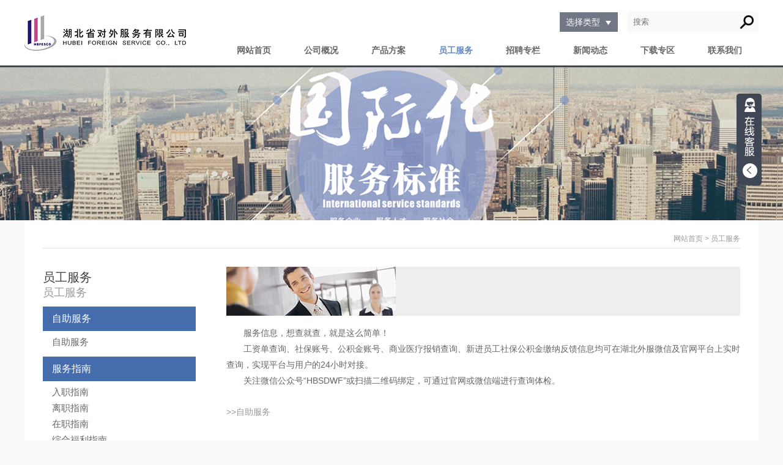

--- FILE ---
content_type: text/html; charset=utf-8
request_url: http://www.hbfesco.com.cn/hmservices/servicelist_14.html
body_size: 21744
content:
<!DOCTYPE html PUBLIC "-//W3C//DTD XHTML 1.0 Transitional//EN" "http://www.w3.org/TR/xhtml1/DTD/xhtml1-transitional.dtd">
<html xmlns="http://www.w3.org/1999/xhtml">
<head>
<meta http-equiv="Content-Type" content="text/html; charset=utf-8" />
<title>员工服务</title>
<base href="http://www.hbfesco.com.cn/" />

<link rel="stylesheet" type="text/css" href="resouce/theme/css/style.css"/>
<script type="text/javascript" src="resouce/theme/js/jquery-1.4.2.js"></script>
<script type="text/javascript" src="resouce/theme/js/web.js"></script>
</head>
<body>
<div class="header">
    <div class="w1200 clear">
        <div class="logo">
            <a href="http://www.hbfesco.com.cn">
                <img src="resouce/theme/images/logo.png" /></a></div>
        <div class="headerR">
           
           <form id="formsearch" name="formsearch" action="hmnews/searchkey.html">
	           <div class="searchSelect">
                    <span id="searchTwd">选择类型</span>
                    <ul id="searchType">
                        <li>新闻动态</li>
                        <li>产品方案</li>
                        <li>招聘专栏</li>
                        <li>下载专区</li>
                    </ul>
                </div>
                <div class="search">
                    <input type="text" class="searchText" name="key"  placeholder="搜索" />
                    <div class="searchBtn" onclick="javascript:searchTop()">
                    </div>
                </div>
            </form>
            <div class="nav">
                <ul>
                    <li class="navTop"><a href="http://www.hbfesco.com.cn" class="navTlink">网站首页</a></li>
                                         <li class="navTop">
                          <a href="hmcompany/summary/index.html"  class="navTlink">公司概况</a>
                          <ul class="navSub">
                                                              <li class="navSubItem" >
                                    <a href="http://www.hbfesco.com.cn/hmcompany/summary/index.html"   class="navSlink">公司简介</a>
                                    <ul>
                                                                              </ul>
                                 </li>
                                                              <li class="navSubItem" >
                                    <a href="http://www.hbfesco.com.cn/hmcompany/culture/index.html"   class="navSlink">企业文化</a>
                                    <ul>
                                                                              </ul>
                                 </li>
                                                              <li class="navSubItem" >
                                    <a href="http://www.hbfesco.com.cn/hmcompany/history/index.html"   class="navSlink">发展历程</a>
                                    <ul>
                                                                              </ul>
                                 </li>
                                                              <li class="navSubItem" >
                                    <a href="http://www.hbfesco.com.cn/hmcompany/honor/index.html"   class="navSlink">所获荣誉</a>
                                    <ul>
                                                                              </ul>
                                 </li>
                                                              <li class="navSubItem" >
                                    <a href="http://www.hbfesco.com.cn/hmcompany/youshi/index.html"   class="navSlink">公司优势</a>
                                    <ul>
                                                                              </ul>
                                 </li>
                                                              <li class="navSubItem" >
                                    <a href="http://www.hbfesco.com.cn/hmcompany/custom/index.html"   class="navSlink">重点客户</a>
                                    <ul>
                                                                              </ul>
                                 </li>
                                                       </ul>
                      </li>
                                          <li class="navTop">
                          <a href="product/hrmanage/index.html"  class="navTlink">产品方案</a>
                          <ul class="navSub">
                                                              <li class="navSubItem" >
                                    <a href="http://www.hbfesco.com.cn/product/hrmanage/index.html"   class="navSlink">人力资源管理外包</a>
                                    <ul>
                                                                              </ul>
                                 </li>
                                                              <li class="navSubItem" >
                                    <a href="http://www.hbfesco.com.cn/product/hrservice/index.html"   class="navSlink">人力资源服务外包</a>
                                    <ul>
                                                                              </ul>
                                 </li>
                                                              <li class="navSubItem" >
                                    <a href="http://www.hbfesco.com.cn/product/hrproject/index.html"   class="navSlink">个人服务产品</a>
                                    <ul>
                                                                              </ul>
                                 </li>
                                                              <li class="navSubItem" >
                                    <a href="http://www.hbfesco.com.cn/product/hrwluo/index.html"   class="navSlink">全国及全省服务网络</a>
                                    <ul>
                                                                              </ul>
                                 </li>
                                                       </ul>
                      </li>
                                          <li class="navTop">
                          <a href="hmservices/servicelist_14.html"  class="navTlink">员工服务</a>
                          <ul class="navSub">
                                                              <li class="navSubItem" >
                                    <a href="http://www.hbfesco.com.cn/hmservices/servicelist_14.html"   class="navSlink">自助服务</a>
                                    <ul>
                                                                              </ul>
                                 </li>
                                                              <li class="navSubItem" >
                                    <a href="http://www.hbfesco.com.cn/hmservices/servicetype_29.html"   class="navSlink">服务指南</a>
                                    <ul>
                                                                                <li><a href="http://www.hbfesco.com.cn/hmservices/servicetype_29.html" >入职指南</a></li>
                                                                                <li><a href="http://www.hbfesco.com.cn/hmservices/servicetype_30.html" >离职指南</a></li>
                                                                                <li><a href="http://www.hbfesco.com.cn/hmservices/servicetype_31.html" >在职指南</a></li>
                                                                                <li><a href="http://www.hbfesco.com.cn/hmservices/servicetype_32.html" >综合福利指南</a></li>
                                                                              </ul>
                                 </li>
                                                              <li class="navSubItem" >
                                    <a href="http://www.hbfesco.com.cn/hmservices/servicetype_48.html"   class="navSlink">常见问题</a>
                                    <ul>
                                                                                <li><a href="http://www.hbfesco.com.cn/hmservices/servicetype_48.html" >养老保险</a></li>
                                                                                <li><a href="http://www.hbfesco.com.cn/hmservices/servicetype_49.html" >医疗保险</a></li>
                                                                                <li><a href="http://www.hbfesco.com.cn/hmservices/servicetype_50.html" >工伤保险</a></li>
                                                                                <li><a href="http://www.hbfesco.com.cn/hmservices/servicetype_51.html" >生育保险</a></li>
                                                                                <li><a href="http://www.hbfesco.com.cn/hmservices/servicetype_52.html" >失业保险</a></li>
                                                                                <li><a href="http://www.hbfesco.com.cn/hmservices/servicetype_53.html" >住房公积金</a></li>
                                                                              </ul>
                                 </li>
                                                       </ul>
                      </li>
                                          <li class="navTop">
                          <a href="hmjob/joblist.html"  class="navTlink">招聘专栏</a>
                          <ul class="navSub">
                                                              <li class="navSubItem" >
                                    <a href="http://www.hbfesco.com.cn/hmjob/joblist.html"   class="navSlink">招聘职位信息</a>
                                    <ul>
                                                                              </ul>
                                 </li>
                                                              <li class="navSubItem" >
                                    <a href="http://www.hbfesco.com.cn/hmjob/jobapply.html"   class="navSlink">投递简历</a>
                                    <ul>
                                                                              </ul>
                                 </li>
                                                       </ul>
                      </li>
                                          <li class="navTop">
                          <a href="hmnews/newslist_21.html"  class="navTlink">新闻动态</a>
                          <ul class="navSub">
                                                              <li class="navSubItem" >
                                    <a href="http://www.hbfesco.com.cn/hmnews/newslist_21.html"   class="navSlink">政策导航</a>
                                    <ul>
                                                                                <li><a href="http://www.hbfesco.com.cn/hmnews/newslist_54.html" >社保政策</a></li>
                                                                                <li><a href="http://www.hbfesco.com.cn/hmnews/newslist_55.html" >公积金政策</a></li>
                                                                                <li><a href="http://www.hbfesco.com.cn/hmnews/newslist_56.html" >其他法律法规</a></li>
                                                                              </ul>
                                 </li>
                                                              <li class="navSubItem" >
                                    <a href="http://www.hbfesco.com.cn/hmnews/newslist_22.html"   class="navSlink">外服动态</a>
                                    <ul>
                                                                              </ul>
                                 </li>
                                                       </ul>
                      </li>
                                          <li class="navTop">
                          <a href="hmdown/filedown_28.html"  class="navTlink">下载专区</a>
                          <ul class="navSub">
                                                              <li class="navSubItem" >
                                    <a href="http://www.hbfesco.com.cn/hmdown/filedown_28.html"   class="navSlink">表格下载</a>
                                    <ul>
                                                                              </ul>
                                 </li>
                                                       </ul>
                      </li>
                                          <li class="navTop">
                          <a href="contact.html"  class="navTlink">联系我们</a>
                          <ul class="navSub">
                                                       </ul>
                      </li>
                                    </ul>
            </div>
            <!--nav End-->
        </div>
        <!--headerR End-->
    </div>
</div>
<!--header End-->
<!--header End-->
<div class="banner02" style="background-image:url(uploads/2025/0313/20250313025216756.jpg);"></div>
<div class="contentBlock">
	<div class="wapPos">网站首页 > 员工服务 </div>
    <div class="contentBody clearfix">
    	<div class="leftMenu">
        	<div class="leftTit">
            	<h1>员工服务</h1>
                <p>员工服务</p>
            </div>
            <div class="menuList" id="menuList">
            	<ul>
                                                                                              <li class="on">
                               <a  class="menuTop" href="http://www.hbfesco.com.cn/hmservices/servicelist_14.html">自助服务</a>
                              <dl>
                                                                                                            <dd><a href="http://www.hbfesco.com.cn/hmservices/servicelist_14.html" target="_blank">自助服务</a> </dd>                                                                                                   </dl>
                            </li>
                                                                                                <li class="on">
                               <a  class="menuTop" href="http://www.hbfesco.com.cn/hmservices/servicetype_29.html">服务指南</a>
                              <dl>
                                                                                                            <dd><a href="http://www.hbfesco.com.cn/hmservices/servicetype_29.html" >入职指南</a></dd>
                                                                            <dd><a href="http://www.hbfesco.com.cn/hmservices/servicetype_30.html" >离职指南</a></dd>
                                                                            <dd><a href="http://www.hbfesco.com.cn/hmservices/servicetype_31.html" >在职指南</a></dd>
                                                                            <dd><a href="http://www.hbfesco.com.cn/hmservices/servicetype_32.html" >综合福利指南</a></dd>
                                                                                                    </dl>
                            </li>
                                                                                                <li class="on">
                               <a  class="menuTop" href="http://www.hbfesco.com.cn/hmservices/servicetype_48.html">常见问题</a>
                              <dl>
                                                                                                            <dd><a href="http://www.hbfesco.com.cn/hmservices/servicetype_48.html" >养老保险</a></dd>
                                                                            <dd><a href="http://www.hbfesco.com.cn/hmservices/servicetype_49.html" >医疗保险</a></dd>
                                                                            <dd><a href="http://www.hbfesco.com.cn/hmservices/servicetype_50.html" >工伤保险</a></dd>
                                                                            <dd><a href="http://www.hbfesco.com.cn/hmservices/servicetype_51.html" >生育保险</a></dd>
                                                                            <dd><a href="http://www.hbfesco.com.cn/hmservices/servicetype_52.html" >失业保险</a></dd>
                                                                            <dd><a href="http://www.hbfesco.com.cn/hmservices/servicetype_53.html" >住房公积金</a></dd>
                                                                                                    </dl>
                            </li>
                                                            </ul>
            </div>
            <div class="menuContact">
            	<h1>业务垂询：</h1>
            	<p>电话：027-85773941-8068</p>
				<p>邮箱：info@hbfesco.com.cn</p>
            </div>
            <div class="menuAd"><a href="http://baidu.com"><img src="uploads/2025/0313/20250313025205345.jpg" /></a></div>
            <div class="menuAd"><a href="http://baidu.com"><img src="uploads/2025/0313/20250313025207735.jpg" /></a></div>
        </div><!--leftMenu End-->
    	<div class="contentR">
        	<div class="rightTit02">
            	<div class="fl"><img src="resouce/theme/images/pic06.jpg" /></div>
                <h1></h1>
            </div>
        	<div class="contentMain">
                <div class="contentRtWd">
                	<p>　　服务信息，想查就查，就是这么简单！</p>
       				<p>　　工资单查询、社保账号、公积金账号、商业医疗报销查询、新进员工社保公积金缴纳反馈信息均可在湖北外服微信及官网平台上实时查询，实现平台与用户的24小时对接。 </p>
                    <p>　　关注微信公众号“HBSDWF”或扫描二维码绑定，可通过官网或微信端进行查询体检。 </p>
                </div>
            	<div class="solution01">
                	<ul>
                                                                       	  <li><a href="http://www.hbfesco.com.cn/hmservices/servicelist_14.html" target="_blank">>>自助服务</a></li>
                                                                      </ul>
                </div>
                 <div  style="width:890px;padding-top:10px;">
                      <style type="text/css">
                            .pagerbox { float: left; }
                            .pager { margin: 20px 0px; }
                            .pager span { line-height: 28px; float: right; }
                            .pagerbox a, .pagerbox b { background-color: #5881C6; border: 1px solid #5881C6; text-decoration:none }
                            .pagerbox a { color: #FFF; float: left; line-height: 28px; padding: 0 10px; margin-right: 2px; }
                            .pagerbox a:hover { color: #000000; border: 1px solid #148ec0; background: #f0f0f0; }
                            .pagerbox b { float: left; font-weight: normal; padding: 0 10px; background: #fff; line-height: 28px; margin-right: 2px; }
                            .spanpage{ line-height:28px; padding-left:20px;}
                        </style>
                        <div class="pagerbox"><a>首页</a><a>上一页</a><b>1</b><a>下一页</a><a>尾页</a></div><span class='spanpage'>当前1/1,共1条记录</span>
                </div>
            </div>
        </div>
        <div class="clear"></div>
    </div>
</div>
<div class="footer">
	<div class="w1200 clearfix">
    	<div class="fLogo"><img src="resouce/theme/images/logo02.png" /></div>
        <div class="fMid">
        	<p>版权：湖北外服   地址：武汉市新华路186号福星国际商会大厦1701室  邮编：430022</p>
			<p>电话：  传真：027-85720794</p>
            <p><a style="color:#bfc7d5" href="https://beian.miit.gov.cn/" target="_blank"> 鄂ICP备13007417号-1</a></p>
        </div>
        <div class="fCode"><img src="resouce/theme/images/QRcode.jpg" /></div>
        <div class="clear"></div>
    </div>
</div>
<div class="chatOnline">
	<div class="chatBtn"></div>
    <div class="chatMain">
    	<h1>QQ在线客服</h1>
        <div class="chatList">
        <dl>
        	<dt>在线咨询</dt>
            <dd><a target="_blank" href="http://wpa.qq.com/msgrd?v=3&uin=787927231&site=qq&menu=yes"><img border="0" src="http://wpa.qq.com/pa?p=2:2362052405:51" alt="在线咨询" title="在线咨询"/></a></dd>
            <dd><a target="_blank" href="http://wpa.qq.com/msgrd?v=3&uin=787927231&site=qq&menu=yes"><img border="0" src="http://wpa.qq.com/pa?p=2:2362052405:51" alt="在线咨询" title="在线咨询"/></a></dd>
        </dl>
        </div>
    </div>
</div>
<div style=" display:none">
<script type="text/javascript">var cnzz_protocol = (("https:" == document.location.protocol) ? " https://" : " http://");document.write(unescape("%3Cspan id='cnzz_stat_icon_1260788956'%3E%3C/span%3E%3Cscript src='" + cnzz_protocol + "s4.cnzz.com/z_stat.php%3Fid%3D1260788956%26show%3Dpic' type='text/javascript'%3E%3C/script%3E"));</script>
</div></body>
</html>
<Script type="text/javascript">
    $(".nav .navTop").eq(3).addClass("on");
</Script>

--- FILE ---
content_type: text/css
request_url: http://www.hbfesco.com.cn/resouce/theme/css/style.css
body_size: 4262
content:
/***Start Base***/
html, body, div,  applet, object, iframe,p, blockquote, pre,a, abbr, acronym, address, big, cite, code,del, dfn, em, font, img, ins, kbd, q, s, samp,small, strike, sub, sup, tt, var,b, u, i, center,
dl, dt, dd, ol, ul, li,fieldset, form, label, legend,table, caption, tbody, tfoot, thead, tr, th, td ,em,select,input,textarea{margin: 0;padding: 0;border: 0;outline: 0;font-size: 100%;vertical-align: baseline;background: transparent;font-weight:normal;font-style:normal;}
h1, h2, h3, h4, h5, h6{margin: 0;padding: 0;border: 0;outline: 0;font-size: 100%;vertical-align: baseline;background: transparent;font-style:normal;}
span{margin: 0;padding: 0;border: 0;outline: 0;}
body {line-height: 1;}
* html,* html body {background-image:url(about:blank);background-attachment:fixed;}/* 修正IE6振动bug */
ol, ul {list-style: none;}
blockquote, q {quotes: none;}
blockquote:before, blockquote:after,q:before, q:after {content: '';content: none;}
:focus {outline: 0;}
ins {text-decoration: none;}
del {text-decoration: line-through;}
table {border-collapse: collapse;border-spacing: 0;}
table,tr,th,td{vertical-align:middle;}
body {font-size:13px;font-family:Arial,"Microsoft Yahei","宋体",Helvetica,sans-serif;background:#f9f9f9;color:#3f3f3f;/*overflow:hidden;*/}
a { color: #333; text-decoration: none;}
a:hover { color:#6589c4;}
.left,.fl{ float:left;}
.right,.fr{ float:right;}
.hidden{display:none;}
.clear{clear:both;}
.clearfix{clear:both;zoom:1;}
.clearfix:after{content:".";display:block;clear:both;overflow:hidden;height:0px;line-height:0px;visibility:hidden;}
.posR{position:relative;}
.w1200{width:1200px;margin:0 auto;position:relative;display:block;}
.pb01{padding-bottom:35px;}
.bgWhite{background:#fff;}

/*End Base*/
body{padding-top:110px;}
.header{height:107px;border-bottom:solid 3px #3f4654;min-width:1200px;background:#fff;width:100%;position:fixed;top:0px;left:0px;z-index:99;}
.header .logo{width:273px;height:107px;float:left;}
.headerR{float:right;position:relative;height:50px;padding-top:57px;width:920px;}
.headerR .search{width:215px;height:35px;background:#f9f9f9;border-radius:5px;position:absolute;top:18px;right:0px;}
.searchBtn{width:22px;height:22px;background:url(../images/glass.png) center no-repeat;position:absolute;top:7px;right:8px;}
.searchText{height:35px;padding:0px 30px 0px 10px;width:175px;display:inline-block;}
.headerR .nav{float:right;height:50px;}
.headerR .nav li{position:relative;}
.nav .navTop{float:left;width:110px;height:50px;line-height:50px;text-align:center;position:relative;padding-bottom:3px;text-align:center;font-size:14px;}
.navTop .navTlink{color:#666666;font-weight:bold;}
.navTop:hover .navTlink,.navTop.on .navTlink{color:#6589c4;}
.navTop .navSub{position:absolute;top:50px;left:0px;width:110px;display:none;z-index:99;}
.navTop .navSub a{background:url(../images/navBg.png);}
.navSubItem{width:110px;height:30px;line-height:30px;text-align:left;float:left;}
.navSubItem .navSlink{text-align:center;color:#fff;display:block;font-size:12px;}
.navSubItem ul{position:absolute;top:0px;left:110px;width:110px;background:url(../images/navBg.png);display:none;float:left;*height:0;}
.navSubItem ul li{height:30px;line-hieght:30px;overflow:hidden;}
.navSubItem ul li a{color:#fff;width:102px;height:30px;display:block;font-size:12px;padding-left:8px;}
.navSubItem ul li:hover a{color:#b2cefc;}
.navTop:hover .navSub{display:block;}
.navSubItem:hover .navSlink{background:url(../images/blue_9.png);}
.navSubItem:hover ul{display:block;}


.headerR .searchSelect{width:95px;height:32px;position:absolute;top:20px;right:230px;background:#717785;color:#fff;font-size:14px;line-height:32px;z-index:60;}
.searchSelect span{padding-left:10px;height:32px;width:85px; font-weight:normal;position:absolute;top:0;left:0;z-index:55;background:#717785  url("../images/tri.png") 75px 14px no-repeat;cursor:pointer;}
.searchSelect ul{width:95px;position:absolute;top:32px;left:0px;background:#4a515d;z-index:50;display:none;zoom:1;}
.searchSelect ul li{padding-left:10px;height:32px;width:85px; cursor:pointer;}
.searchSelect ul li:hover{background:#717785;}

/**header End**/
.footer{width:100%;min-width:1200px;background:#717785;color:#bfc7d5;padding:18px 0px;}
.fLogo{width:400px;float:left;}
.fMid{width:700px;float:left;font-size:12px;line-height:26px;padding-top:6px;}
.fCode{width:85px;height:85px;float:right;}
.fCode{width:85px;height:85px;}
/**footer End**/
.chatOnline{width:112px;min-height:150px;position:fixed;top:153px;right:35px;overflow:hidden;}
.chatBtn{width:41px;height:150px;background:url(../images/chat.png) right top no-repeat;position:absolute;top:0px;right:0px;}
.chatMain{width:104px;min-height:146px;background:#454a54;padding:0px 4px 4px;text-align:center;border-radius:5px;position:relative;top:0px;right:-112px;}
.chatMain h1{font-size:14px;color:#fff;height:33px;line-height:33px;font-weight:normal;}
.chatList{background:#fff;border-radius:0 0 5px 5px;min-height:114px;}
.chatList dt{font-size:16px;height:40px;line-height:40px;}
.chatList dd{padding-bottom:12px;}
/**chatOnline End**/
.banner{width:100%;height:500px;min-width:1200px;position:relative;}
.banner ul{height:100%;position:relative;}
.banner li{width:100%;height:100%;background:fixed center 110px no-repeat;position:absolute;display:none;}
.bannerPage{width:100%;position:absolute;bottom:20px;height:18px;z-index:20;text-align:center;}
.bannerPage span{width:18px;height:18px;display:inline-block;margin-right:12px;background:url(../images/page01.png) center no-repeat;}
.bannerPage span.on{background:url(../images/page02.png);}
.indexTit{margin-top:15px;height:66px;line-height:60px;position:relative;font-size:26px;padding-left:14px;}
.indexTit span{color:#999999;font-size:16px;margin-left:9px;}
.indexTit:before{content:"";width:2px;height:26px;display:block;position:absolute;left:0px;top:16px;background:#6589c4;}
.index01List{width:1200px;height:266px;overflow:hidden;position:relative;*height:auto;*height:266px;}
.index01Li{width:275px;padding-left:125px;float:left;position:relative;top:0px;left:0px;}
.index01Li dl{width:275px;}
.index01Li dt{height:176px;}
.index01Li dt img{width:126px;height:126px;}
.index01Li dt p{font-size:16px;color:#456cac;height:50px;line-height:50px;}
.index01Li dd{height:30px;line-height:30px;}
.indexGray{background:#f7f7f8;}
.index02Pic{padding:34px 0px;position:relative;top:0px;left:0px;/*width:469px;*/width:460px;}
.index02Pic img{width:100%;}
.index02Left{width:720px;position:relative;top:0px;left:0px;}
.index02Wd{width:720px;display:block;}
.index02Wd li{width:360px;float:left;line-height:24px;margin-bottom:12px;}
.index02Wd li a{font-size:12px;color:#333;/*font-size:16px;*/}
.index02Wd li p{font-size:12px;color:#666;/*font-size:14px;*/}
.index02Wd li a:hover{color:#6589c4;}
.ind02Btn{margin-top:10px;}
.ind02Btn .botton01{width:130px;height:40px;line-height:40px;text-align:center;background:#6589c4;border-radius:5px;color:#fff;font-size:14px;display:inline-block;margin-right:28px;}
.indexHalf{width:577px;position:relative;top:0px;left:0px;}
.ind03list{width:360px;}
.ind03list li{width:180px;float:left;font-size:14px;line-height:36px;}
.ind04Item{margin-bottom:20px;}
.ind04Time{width:63px;height:60px;border:solid 1px #999;text-align:center;line-height:30px;color:#fff;color:#666;font-size:12px;}
.ind04Time h1{height:30px;line=height:30px;background:#999;color:#fff;font-size:22px;font-weight:normal;}
.ind04Wd{width:490px;}
.ind04Wd h1{height:24px;line-height:24px;width:490px;overflow:hidden;text-overflow:ellipsis;white-space:nowrap;font-size:16px;color:#333;font-weight:normal;}
.ind04Wd p{font-size:12px;line-height:20px;height:40px;width:490px;overflow:hidden;color:#666;}
/**About**/
.banner02{height:250px;width:100%;background:fixed center top no-repeat;min-width:1200px;}
.aboutBanner{background-image:url(../images/banner01.jpg);}
.contentBlock{width:1140px;padding:15px 30px 60px;margin:0 auto;background:#fff;}
.wapPos{height:30px;line-height:30px;text-align:right;font-size:12px;color:#999;border-bottom:solid 1px #dedfe0;}
.contentBody{padding-top:30px;}
.leftMenu{width:250px;float:left;}
.leftTit{padding-bottom:10px;padding-top:5px;}
.leftTit h1{height:24px;line-height:24px;font-size:20px;font-weight:normal;}
.leftTit p{font-size:18px;height:26px;line-height:26px;color:#999;}
.menuList li{border-bottom:solid 1px #dedfe0;}
.menuList li .menuTop{width:235px;height:40px;display:block;padding-left:15px;color:#666;line-height:40px;font-size:16px;}
.menuList li:hover .menuTop{color:#456cac;}
.menuList li.on .menuTop,.menuList li.on:hover .menuTop{color:#fff;background:#456cac;}
.menuList li dl{display:none;padding:5px 0px 10px;}
.menuList li dd{font-size:15px;height:26px;line-height:26px;padding-left:15px;}
.menuList li dd a{color:#666;}
.menuList li dd a:hover,.menuList li dd a.on{color:#456cac;}
.menuList li.on dl{display:block}
.menuContact{line-height:24px;padding:112px 0px 20px;}
.menuContact h1{font-size:14px;color:#666;}
.menuContact p{font-size:12px;color:#999;}
.menuAd{width:250px;height:70px;margin-bottom:15px;}
.menuAd img{width:250px;height:70px;}
.contentR{width:840px;float:right;}
.rightTit{height:28px;line-height:28px;padding-left:15px;position:relative;font-size:18px;color:#456cac;padding-bottom:28px;}
.rightTit i{width:2px;height:18px;display:block;background:#456cac;position:absolute;top:5px;left:0px;}
.contentMain {line-height:28px;font-size:14px;color:#666;}
.contentMain h1{font-size:16px;color:#333;}
/**服务管理 product_manage**/
.productBanner{background-image:url(../images/banner02.jpg);}
.rightTit02{height:80px;background:#eee;text-align:right;}
.rightTit02 h1{padding-right:25px;font-size:18px;color:#666666;padding-top:40px;height:22px;line-height:22px;font-weight:normal;}
.solution01{padding-top:20px;}
.solution01 ul{height:360px;}
.solution01 li{height:36px;line-height:36px;font-size:14px;}
.solution01 li a{color:#999;}
.solution01 li a span{padding-right:55px;}
.solution01 li a:hover{color:#456cac;}
/**产品方案内页 product_detail**/
.soluteDetail{line-height:28px;}
.soluteDetail strong{color:#333;}
/**招聘专栏-职位列表 recruitment**/
.jobList{width:840px;}
.jobList .jobTable{height:405px;}
.jobList table{width:100%;}
.jobList th{height:40px;border-bottom:solid 1px #666;font-size:16px;color:#333;background:#fff;text-align:left;padding-left:15px;}
.jobList td{height:36px;line-height:36px;fpnt-size:14px;color:#666;text-align:left;padding-left:15px;}
.jobList td a{color:#666;}
.jobList tr:hover{background:#f4f4f4;}
.jobList td a:hover{color:#456cac;}
.listPage{height:32px;text-align:center;padding-top:40px;text-align:center;}
.pageNum{display:inline-table;height:32px;}
.listPage a,.listPage span{width:auto;min-width:20px;height:30px;font-size:14px;color:#999;padding:0px 10px;border:solid 1px #999;border-left:0;display:table-cell;*display:inline-block;border-left:0;}
.listPage a:first-child{border-left:1px solid #999;border-radius:5px 0px 0px 5px;}
.listPage a:last-child{border-radius: 0px 5px 5px 0px ;}
.listPage a:hover{color:#456cac;}
.listPage a.on{background:#456cac;color:#fff;}
/**招聘专栏-职位详情**/
.jobTit{height:30px;line-height:30px;font-size:20px;color:#456cac;padding-bottom:20px;}
.jobDetail h1{font-size:16px;color:#333333;line-height:30px;}
.jobBref{font-size:14px;line-height:30px;padding-bottom:20px;}
.jobBref li{width:250px;height:30px;float:left;color:#666;}
.jobBref li strong{color:#333;font-weight:normal;}
.jobDeWd{font-size:14px;line-hieght:26px;color:#666;padding-bottom:40px;}
.jobDeWd h2{color:#333;}
.btnLink{height:40px;line-height:40px;}
.btnLink a{width:130px;height:40px;border-radius:5px;color:#fff;background:#6589c4;display:inline-block;font-size:14px;text-align:center;}
/**职位申请**/
.applyTable{}
.applyTable td{padding-bottom:16px;}
.applyTable .applyLeft{width:190px;padding-right:10px;text-align:right;font-size:14px;color:#333;}
.applyTable .applyLeft span{font-size:18px;color:#e60012;padding-right:5px;}
.applyRight input[type="text"],.applyRight textarea{border:solid 1px #dfdfdf;display:block;padding:0px 12px;line-height:28px;font-size:14px;}
.applyRight .applyShort{width:354px;height:28px;}
.applyRight .applyLong{width:551px;height:28px;}
.applyRight .applyBig{width:551px;height:84px;padding-top:5px;padding-bottom:5px;}
.jobApplyBtn{padding-left:132px;padding-top:20px;}
/**新闻中心**/
.newsTop{height:170px;}
.newsTopPic{width:260px;height:170px;float:left;}
.newsTopPic img{max-width:260px;max-height:170px;}
.newsTopRight{width:550px;float:right;}
.newsTopRight .newsTRwd{height:112px;line-height:28px;margin-bottom:18px;position:relative;overflow:hidden;}
.newsTRwd a{color:#666666;}
.newsTRwd h1{font-size:16px;}
.newsTRwd p{font-size:14px;}
/**新闻列表**/
.solution01.newsList{padding-top:0px;}
/**新闻内页**/
.newsDetail{line-hieght:26px;font-size:14px;color:#666;}
.newsDetail h1{font-size:16px;color:#333;}
/**联系我们**/
.contactL{width:590px;float:left;text-align:center;}
.conMap{width:588px;height:378px;border:solid 1px #ddd;margin-bottom:20px;}
.contactL .mapJump{height:22px;line-height:22px;padding-left:30px;background:url(../images/icn06.png) left center no-repeat;display:inline-block;color:#333;font-size:18px;}
.contactR{width:485px;float:right;}
.contactWd {line-height:36px;color:#666;}
.contactWd h1{font-size:18px;color:#333;font-weight:normal;padding-bottom:20px;}
.contactWd p{padding-left:28px;background:left center no-repeat;line-height:36px;font-size:14px;}
.contactWd .icn01{background-image:url(../images/icn01.png);}
.contactWd .icn02{background-image:url(../images/icn02.png);}
.contactWd .icn03{background-image:url(../images/icn03.png);}
.contactWd .icn04{background-image:url(../images/icn04.png);}
.contactWd .icn05{background-image:url(../images/icn05.png);}
/**企业荣誉**/
.honorList{width:867px;}
.honorList li{width:260px;hieght:180px;border:solid 1px #456cac;float:left;margin-right:27px;margin-bottom:27px;}
.honorList li a{display:block;}
/**重要客户**/
.customer{padding:10px;background:#f9f9f9;margin-top:30px;}
.customerTab{height:40px;width:820px;position:relative;}
.customerTab .cusPrev,.customerTab .cusNext{width:40px;height:40px;position:absolute;top:0px;text-align:center;line-height:40px;font-family:"宋体";font-weight:bold;font-size:28px;color:#cacaca;cursor:pointer;}
.customerTab .cusPrev:hover,.customerTab .cusNext:hover{color:#333;}
.customerTab .cusPrev{left:0px;}
.customerTab .cusNext{right:0px;}

.cusTabList{width:699px;margin:0 auto;padding:12px 0px;height:16px;line-height:16px;font-size:16px;position:relative;overflow:hidden;}
.cusTabList ul{position:relative;}
.cusTabList li{width:139px;text-align:center;border-right:solid 1px #6c6c6c;float:left;color:#333;}
.cusTabList li:hover,.cusTabList li.on{color:#456cac;}
.cusTabList li span{cursor:pointer;}
.customerMain{margin-top:10px;background:#fff;}
.customerMain ul{padding:5px;display:none;}
.customerMain li{width:160px;height:90px;float:left;text-align:center;border:solid 1px #fff;}
.customerMain li img{max-width:160px;max-height:90px;}
.customerMain li:hover{border-color:#ccc;}







/**product_manage02**/
.contentM02{width:635px;height:800px;position:relative;overflow:hidden;float:left;}
.conItem{margin-bottom:45px;}
.conMwd{font-size:14px;line-height:26px;color:#666;}
.contentFix{float:right;}
.contentFix li{width:144px;line-height:34px;text-align:center;border:solid 1px #666;font-size:14px;color:#333;margin-bottom:17px;cursor:pointer;}
.contentFix li.curr{background:#456cac;color:#fff;border-color:#456cac;}
/**employee新增**/
.contentRtWd{font-size:14px;line-height:26px;color:#666;margin-top:15px;}


--- FILE ---
content_type: application/x-javascript
request_url: http://www.hbfesco.com.cn/resouce/theme/js/web.js
body_size: 1671
content:
// JavaScript Document
$(function () {
    //chatOnline
    $(".chatBtn").mouseenter(function () {
        $(".chatMain").stop().animate({ "right": "0" })
    });
    $(".chatMain").mouseleave(function () {
        $(".chatMain").stop().animate({ "right": "-112px" })
    });
    $("#menuList li").hover(function () {
        $(this).find("dl").stop(true, true).slideDown();
    }, function () {
        if ($(this).hasClass("on")) return;
        $(this).find("dl").stop(true, true).slideUp();
    })

    //var headOn = 2;
    //$(".nav .navTop").eq(headOn).addClass("on");

    $("#searchTwd").click(function () {
        $("#searchType").stop(true, true).slideToggle()
    })

    $("#searchType li").click(function () {
        $("#searchTwd").html($(this).html());
        $("#searchType").css("display", "none");
        var nnstr = $.trim($(this).html());
        switch (nnstr) {
            case "新闻动态":
                $("#formsearch").attr("action", "hmnews/searchkey.html");
                break;
            case "产品方案": 
                $("#formsearch").attr("action", "hmnews/serachpro.html");
                break;
            case "招聘专栏":
                $("#formsearch").attr("action", "hmjob/joblist.html");
                break;
            case "下载专区":
                     $("#formsearch").attr("action", "hmdown/filedown_28.html");
                break;
        }

    })

})


function searchTop() {
    if ($("#searchTwd").html() == "选择类型") {
        alert("请选择搜索类型!");return;
    }
   $('#formsearch').submit()
}

